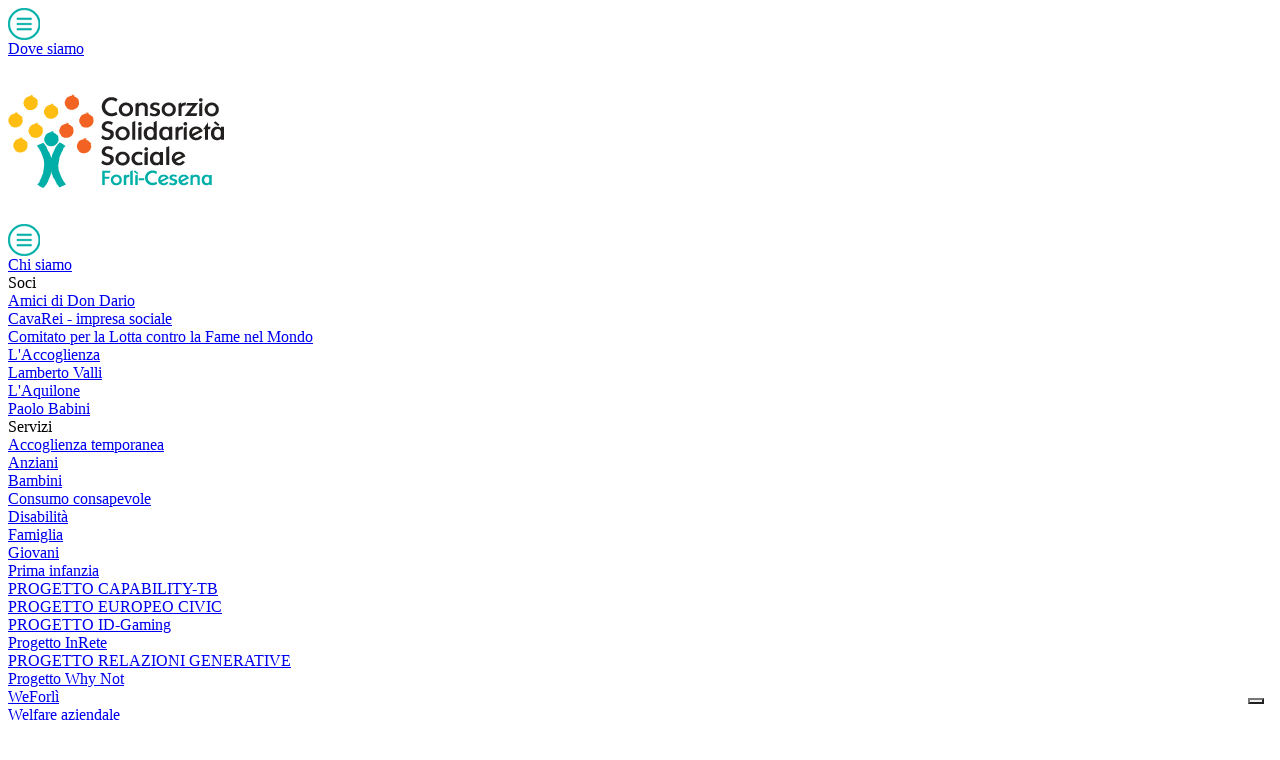

--- FILE ---
content_type: text/html; charset=utf-8
request_url: http://www.cssforli.it/it/news-eventi-consorzio-solidarieta-sociale-forli-cesena?id=152
body_size: 44520
content:


<!DOCTYPE html PUBLIC "-//W3C//DTD XHTML 1.0 Transitional//EN" "http://www.w3.org/TR/xhtml1/DTD/xhtml1-transitional.dtd">

<html xmlns="http://www.w3.org/1999/xhtml">
<head>
    <!-- Google Tag Manager -->
    <script>(function (w, d, s, l, i) {
            w[l] = w[l] || []; w[l].push({
                'gtm.start':
                    new Date().getTime(), event: 'gtm.js'
            }); var f = d.getElementsByTagName(s)[0],
                j = d.createElement(s), dl = l != 'dataLayer' ? '&l=' + l : ''; j.async = true; j.src =
                    'https://www.googletagmanager.com/gtm.js?id=' + i + dl; f.parentNode.insertBefore(j, f);
        })(window, document, 'script', 'dataLayer', 'GTM-PL2KL9P');</script>
    <!-- End Google Tag Manager -->
    <meta http-equiv="Content-Type" content="text/html; charset=utf-8" /><title>
	
</title><link href="/css/style.css" rel="stylesheet" type="text/css" media="all" /><link href="/css/style-sito.css" rel="stylesheet" type="text/css" media="all" /><link href="/css/menu.css" rel="stylesheet" type="text/css" media="all" />

    <!-- FONTS -->
    <link href="http://fonts.googleapis.com/css?family=Montserrat:400,700" rel="stylesheet" type="text/css" />

    <!-- JQUERY -->
    <script type="text/javascript" src="http://ajax.googleapis.com/ajax/libs/jquery/1.10.2/jquery.min.js"></script>

    <!-- RESPONSIVE -->
    <script type="text/javascript" src="/js/responsive.js"></script>
    <link href="/css/responsive.css" rel="stylesheet" type="text/css" media="all" /><meta name="viewport" content="width=device-width,user-scalable=no" />
	
    <script type="text/javascript">
        $(document).ready(function () {
            $('.input-cerca').focus(function () {
                if ($(this).val() == 'CERCA NEL SITO') {
                    $(this).val('');
                }
            });
            $('.input-cerca').blur(function () {
                if ($(this).val() == '') {
                    $(this).val('CERCA NEL SITO');
                }
            });

            $('.input-newsletter').focus(function () {
                if ($(this).val() == 'INSERISCI LA TUA EMAIL') {
                    $(this).val('');
                }
            });
            $('.input-newsletter').blur(function () {
                if ($(this).val() == '') {
                    $(this).val('INSERISCI LA TUA EMAIL');
                }
            });
        });

        function controlloEmail() {
            var email = $('.input-newsletter').val();
            var re = /^(([^<>()[\]\\.,;:\s@\"]+(\.[^<>()[\]\\.,;:\s@\"]+)*)|(\".+\"))@((\[[0-9]{1,3}\.[0-9]{1,3}\.[0-9]{1,3}\.[0-9]{1,3}\])|(([a-zA-Z\-0-9]+\.)+[a-zA-Z]{2,}))$/;
            if (email != 'Inserisci la tua email' && re.test(email)) {
                return true
            } else {
                alert('Attenzione\nEmail non valida!');
                return false
            }
        }
    </script>

    <script type="text/javascript">
        $(window).load(function () {
            setFooterPos();
        });
        $(window).resize(function () {
            setFooterPos();
        });
        function setFooterPos() {
            if ($('body').height() < $(window).height()) {
                $('.footer-container').css({ 'margin-top': $(window).height() - $('body').height() + 'px' });
            }
        }
    </script>

    
<meta name="description" />

	<style>
	.hoverbanner{
		color:#fff;
		font-size:13px;
		border:2px solid #06AFA7;margin-left:15px; margin-top:10px;margin-bottom:10px;padding:15px;padding-top:5px;padding-bottom:5px;text-transform:uppercase;min-height: 34px;line-height: 34px;
		text-align:center; width:70%;
	}
	.hoverbanner:hover{background-color:#06AFA7}
	.hoverbanner a{color:#fff}
	/*border:1px solid #06AFA7; width:70%;background-color:#fff;margin:10px;padding:10px 1% 10px 1%; text-align:center; text-transform:uppercase;min-height: 34px;line-height: 29px;*/
	</style>
</head>
<body>
    <!-- Google Tag Manager (noscript) -->
    <noscript><iframe src=https://www.googletagmanager.com/ns.html?id=GTM-PL2KL9P
    height="0" width="0" style="display:none;visibility:hidden"></iframe></noscript>
    <!-- End Google Tag Manager (noscript) -->
    <form name="aspnetForm" method="post" action="./comunicazioni.aspx?pag=2&amp;lang=it&amp;id=152" id="aspnetForm">
<div>
<input type="hidden" name="__EVENTTARGET" id="__EVENTTARGET" value="" />
<input type="hidden" name="__EVENTARGUMENT" id="__EVENTARGUMENT" value="" />
<input type="hidden" name="__VIEWSTATE" id="__VIEWSTATE" value="/[base64]/cGFnPTI5Jmxhbmc9aXQiID48ZGl2IGNsYXNzPSJ2b2NlLW1lbnUiICByZWw9Im1lbnUiICAgbGl2ZWxsbz0iMiIgID48c3Bhbj5QUk9HRVRUTyBJRC1HYW1pbmc8L3NwYW4+PC9kaXY+PC9hPjxhIGhyZWY9Ii9zZXJ2aXppLmFzcHg/cGFnPTE5Jmxhbmc9aXQiID48ZGl2IGNsYXNzPSJ2b2NlLW1lbnUiICByZWw9Im1lbnUiICAgbGl2ZWxsbz0iMiIgID48c3Bhbj5Qcm9nZXR0byBJblJldGU8L3NwYW4+PC9kaXY+PC9hPjxhIGhyZWY9Ii9zZXJ2aXppLmFzcHg/[base64]/[base64]/[base64]/[base64]/[base64]/[base64]/[base64]/[base64]/q1ykdzFlcQ5wMB39nz47vYMg7+cWVsrSg==" />
</div>

<script type="text/javascript">
//<![CDATA[
var theForm = document.forms['aspnetForm'];
if (!theForm) {
    theForm = document.aspnetForm;
}
function __doPostBack(eventTarget, eventArgument) {
    if (!theForm.onsubmit || (theForm.onsubmit() != false)) {
        theForm.__EVENTTARGET.value = eventTarget;
        theForm.__EVENTARGUMENT.value = eventArgument;
        theForm.submit();
    }
}
//]]>
</script>


<script src="/WebResource.axd?d=XabZiAs3GztnsoVn7WI-UTSSsfEi4b-d2RHiRPWLFbIGeSVd098mK2V2ElcIhuSBZzm8bZvzo3g2mbXGLCwtg47VIW6XMRu-XUk0BrRC9KQ1&amp;t=638901598200000000" type="text/javascript"></script>

<div>

	<input type="hidden" name="__VIEWSTATEGENERATOR" id="__VIEWSTATEGENERATOR" value="0B357EAF" />
	<input type="hidden" name="__PREVIOUSPAGE" id="__PREVIOUSPAGE" value="-EW9z_8yZxm-VSPWvZT24uezqSCmOfwvXPyQoJcXj_ez6HMrnsaEx_GdSvLq_Msm8ewMTJHqYLs6kTwolNQU4DUl-jRECaBXNevo5OOcYKQ1" />
	<input type="hidden" name="__EVENTVALIDATION" id="__EVENTVALIDATION" value="/wEdAAXx3/AhHFJNcYGLor/L193kIgkuZF9y7Bo1Pd6qpMpQrDoOVVKn9VhynmivlC1tYvBnZtp6WkalHsm1o6gzY4hdI3QkIkaLSAJsaVwwVL2lVIdf0WdYNqkapfj9IUr59T6pVIti/jU9+eHAQMvN4jOh" />
</div>
        <div class="barratop">
           

<script type="text/javascript" src="/js/menu.js"></script>
<script type="text/javascript" src="/js/create_popup.js"></script>
<script type="text/javascript">
    function openContent(ajaxPage) {
        createAjaxPopUp(ajaxPage);
    }
</script>

<div>
    <div id="ctl00_topmenu_iconamenu" class="iconamenu icona-top-menu"><img src="/images/icona-menu.png" /></div>
    <div id="ctl00_topmenu_PanelMenu" class="top-menu"><a href="/it/contatti-dove-siamo-solidarieta-sociale-forli-cesena" ><div class="voce-menu"  rel="menu"   livello="1"  ><span>Dove siamo</span></div></a></div>
    <div class="clearfloat"></div>
</div>
        </div>
        <div class="colonnasx">
            <br />
            <br />
            <div class="spaziatura-piccola-sx">
                <a href="/"><img id="ctl00_img_Logo" src="/images/logo.png" style="border-width:0px;" /></a>
            </div>
            <br />
            <br />
            

<script type="text/javascript" src="/js/menu.js"></script>
<script type="text/javascript" src="/js/create_popup.js"></script>
<script type="text/javascript">
    function openContent(ajaxPage) {
        createAjaxPopUp(ajaxPage);
    }
</script>

<div>
    <div id="ctl00_mainmenu_iconamenu" class="iconamenu icona-main-menu"><img src="/images/icona-menu.png" /></div>
    <div id="ctl00_mainmenu_PanelMenu" class="main-menu"><a href="/it/chi-siamo-consorzio-solidarieta-sociale-forli-cesena" ><div class="voce-menu"  rel="menu"   livello="1"  ><span>Chi siamo</span></div></a><div class="voce-menu"  rel="menu"   livello="1"  ><span class="freccia">Soci</span><div class="submenu" livello="2" ><a href="/it/amici-di-sadurano-associazione-onlus-forli" ><div class="voce-menu"  rel="menu"   livello="2"  ><span>Amici di Don Dario</span></div></a><a href="/soci.aspx?pag=19&lang=it" ><div class="voce-menu"  rel="menu"   livello="2"  ><span>CavaRei - impresa sociale</span></div></a><a href="/it/comitato-lotta-contro-la-fame-nel-mondo-forli" ><div class="voce-menu"  rel="menu"   livello="2"  ><span>Comitato per la Lotta contro la Fame nel Mondo</span></div></a><a href="/it/accoglienza-societa-cooperativa-sociale-forli" ><div class="voce-menu"  rel="menu"   livello="2"  ><span>L'Accoglienza</span></div></a><a href="/it/lamberto-valli-societa-cooperativa-sociale-forlimpopoli" ><div class="voce-menu"  rel="menu"   livello="2"  ><span>Lamberto Valli</span></div></a><a href="/it/aquilone-societa-cooperativa-sociale-san-mauro-pascoli" ><div class="voce-menu"  rel="menu"   livello="2"  ><span>L'Aquilone</span></div></a><a href="/it/paolo-babini-societa-cooperativa-sociale-forli" ><div class="voce-menu"  rel="menu"   livello="2"  ><span>Paolo Babini</span></div></a></div></div><div class="voce-menu"  rel="menu"   livello="1"  ><span class="freccia">Servizi</span><div class="submenu" livello="2" ><a href="/it/accoglienza-temporanea-in-cooperative-sociali" ><div class="voce-menu"  rel="menu"   livello="2"  ><span>Accoglienza temporanea</span></div></a><a href="/it/servizi-assistenza-residenziali-diurni-per-anziani" ><div class="voce-menu"  rel="menu"   livello="2"  ><span>Anziani</span></div></a><a href="/it/servizi-assistenziali-educativi-per-bambini" ><div class="voce-menu"  rel="menu"   livello="2"  ><span>Bambini</span></div></a><a href="/it/consumo-consapevole" ><div class="voce-menu"  rel="menu"   livello="2"  ><span>Consumo consapevole</span></div></a><a href="/it/servizi-per-portatori-di-disabilita" ><div class="voce-menu"  rel="menu"   livello="2"  ><span>Disabilità</span></div></a><a href="/it/sostegno-alla-famiglia" ><div class="voce-menu"  rel="menu"   livello="2"  ><span>Famiglia</span></div></a><a href="/it/sostegno-ai-giovani" ><div class="voce-menu"  rel="menu"   livello="2"  ><span>Giovani</span></div></a><a href="/it/assistenza-prima-infanzia" ><div class="voce-menu"  rel="menu"   livello="2"  ><span>Prima infanzia</span></div></a><a href="/servizi.aspx?pag=33&lang=it" ><div class="voce-menu"  rel="menu"   livello="2"  ><span>PROGETTO CAPABILITY-TB</span></div></a><a href="/servizi.aspx?pag=34&lang=it" ><div class="voce-menu"  rel="menu"   livello="2"  ><span>PROGETTO EUROPEO CIVIC</span></div></a><a href="/servizi.aspx?pag=29&lang=it" ><div class="voce-menu"  rel="menu"   livello="2"  ><span>PROGETTO ID-Gaming</span></div></a><a href="/servizi.aspx?pag=19&lang=it" ><div class="voce-menu"  rel="menu"   livello="2"  ><span>Progetto InRete</span></div></a><a href="/servizi.aspx?pag=35&lang=it" ><div class="voce-menu"  rel="menu"   livello="2"  ><span>PROGETTO RELAZIONI GENERATIVE</span></div></a><a href="/servizi.aspx?pag=13&lang=it" ><div class="voce-menu"  rel="menu"   livello="2"  ><span>Progetto Why Not</span></div></a><a href="/servizi.aspx?pag=25&lang=it" ><div class="voce-menu"  rel="menu"   livello="2"  ><span>WeForlì</span></div></a><a href="/servizi.aspx?pag=18&lang=it" ><div class="voce-menu"  rel="menu"   livello="2"  ><span>Welfare aziendale</span></div></a></div></div><a href="/it/news-eventi-consorzio-solidarieta-sociale-forli-cesena" ><div class="voce-menu"  rel="menu"   livello="1"  ><span>News</span></div></a><a href="/it/video-eventi-consorzio-solidarieta-sociale-forli-cesena" ><div class="voce-menu"  rel="menu"   livello="1"  ><span>Video</span></div></a><a href="/it/contatti-dove-siamo-solidarieta-sociale-forli-cesena" ><div class="voce-menu"  rel="menu"   livello="1"  ><span>Contatti</span></div></a></div>
    <div class="clearfloat"></div>
</div>
            <br />
            <br />
            <br />
            <div class="spaziatura-piccola-sx">
                <div>
                    <div id="ctl00_Panel_Cerca" class="textbox" onkeypress="javascript:return WebForm_FireDefaultButton(event, &#39;ctl00_Btn_Cerca&#39;)">
	
                        <input name="ctl00$TextBox_Cerca" type="text" value="CERCA NEL SITO" id="ctl00_TextBox_Cerca" class="input-cerca verde" />
                        <a id="ctl00_Btn_Cerca" href="javascript:WebForm_DoPostBackWithOptions(new WebForm_PostBackOptions(&quot;ctl00$Btn_Cerca&quot;, &quot;&quot;, false, &quot;&quot;, &quot;/cerca.aspx&quot;, false, true))">
                            <img src="/images/icone/lente.png" alt="cerca" class="right" />
                        </a>
                    
</div>
                </div>
                <br />
                <br />
                <h6 class="ucase verde">Iscriviti alla newsletter</h6>
                <br />
                <div>
                    <div id="ctl00_Panel_Newsletter" class="textbox" onkeypress="javascript:return WebForm_FireDefaultButton(event, &#39;ctl00_Btn_Newsletter&#39;)">
	
                        <input name="ctl00$TextBox_Newsletter" type="text" value="INSERISCI LA TUA EMAIL" id="ctl00_TextBox_Newsletter" class="input-newsletter" />
                        <a onclick="return controlloEmail();" id="ctl00_Btn_Newsletter" href="javascript:WebForm_DoPostBackWithOptions(new WebForm_PostBackOptions(&quot;ctl00$Btn_Newsletter&quot;, &quot;&quot;, false, &quot;&quot;, &quot;/newsletter.aspx?pag=6&quot;, false, true))">
                            <img src="/images/icone/spunta.png" alt="iscriviti" class="right" />
                        </a>
                    
</div>
                </div>
            </div>
        </div>
        <div class="contenutidx">
            <div class="contenutisito">
                
    

        <div id="ctl00_ContentPlaceHolder1_contenuti_RepeaterContent_ctl00_div_header" class="headerintero" style="background-image:url(&#39;/public/contenuti/testata/d723cb-0a26-457a-aa87-bcd483b68eb9_news-eventi.jpg&#39;);"></div>
        <div id="ctl00_ContentPlaceHolder1_contenuti_RepeaterContent_ctl00_PanelTestoWide">
	
            <div id="ctl00_ContentPlaceHolder1_contenuti_RepeaterContent_ctl00_div_titolo">
                <div class="spaziatura-grande-sx spaziatura-grande-dx bggiallo bianco ucase">
                    <h1 class="titolo">Novità</h1>
                </div>
            </div>
            
        
</div>
        
    
<div class="clearfloat"></div>
    <br />
    <div>
        
                
                
                        <div class="spaziatura-grande-sx spaziatura-grande-dx">
                            <div id="ctl00_ContentPlaceHolder1_Repeater_Comunicazione_ctl00_div_titolo">
                                <div class="verde ucase">
                                    <h1><a href='/it/news-eventi-consorzio-solidarieta-sociale-forli-cesena'>News/Eventi</a>&nbsp;&nbsp;>&nbsp;&nbsp;17 settembre: al via il centro educativo di Villa Gesuita </h1>
                                </div>
                            </div>
                            <div id="ctl00_ContentPlaceHolder1_Repeater_Comunicazione_ctl00_div_testo">
                                <br />
                                <br />
                                <div>
                                    <div id="ctl00_ContentPlaceHolder1_Repeater_Comunicazione_ctl00_div_Immagine" class="left">
                                        <img src="/public/comunicazioni/med/villa_gesuita_web.jpg" class="alignleft" /></div>
                                    </div>
                                    
                                    Lunedì 17 settembre riprende la consolidata esperienza del Centro Educativo Villa Gesuita (viale dell’Appennino 377 – Forlì), gestito dalla cooperativa sociale L’Accoglienza, riservato a bambini e ragazzi dai 6 ai 14 anni. Le attività del centro (aperto dal lunedì al venerdì), oltre al consueto sostegno nella realizzazione dei compiti scolastici, prevede per l’edizione 2012/2013 due importanti novità a livello di laboratori. “Ci occuperemo – spiega Silvia Fantini, educatrice della cooperativa – della lavorazione dell’argilla, utilizzando il metodo di Bruno Munari (artista e scrittore che tanto ha operato insieme ai bambini), basato sulla manipolazione abbinata al gioco. Inoltre sarà attivo un laboratorio sul linguaggio simbolico dei colori, durante il quale valorizzeremo quali sentimenti di ognuno di noi sono rappresentati appunto dai colori”.<br />Qualche giorno più tardi, esattamente il 1 ottobre, sarà avviato, sempre a Villa Gesuita, anche il laboratorio “Alternativamente” dedicato a bambini con disturbi specifici nell’apprendimento (DSA): il lavoro specifico con questi ragazzi sarà gestito a gruppi per tre giorni alla settimana (lunedì, mercoledì, venerdì).<br />Gli orari per entrambi i progetti sono dalle 14,30 alle 18,30. Per informazioni: Silvia Fantini 0543.66367<br /><br /><br /><br /><br /><br /><br /><br /><br /><br /><br /><br /><br /><br /><br />
                                    
                                    <div class="clearfloat"></div>
                                </div>
                                <br />
                            </div>
                        </div>
                    
            
    </div>
    <br />

            </div>
            <br />
        </div>
        <div class="footer-container">
            <div class="footer bgarancione">
                <div class="left area-social  footer-left">
                    <div class="bianco ucase">
                        Rimani sempre in contatto con noi
                    </div>
                    
                    
                            <a href="https://www.facebook.com/pages/Consorzio-Solidariet%C3%A0-Sociale/377636312287443" title="Facebook" target="_blank"><img src="/public/social/facebook.png" title="Facebook" alt="Facebook" align="left" class="img-social" /></a>
                        
                            <a href="https://www.youtube.com/user/CSSForli" title="Youtube" target="_blank"><img src="/public/social/youtube.png" title="Youtube" alt="Youtube" align="left" class="img-social" /></a>
                        
                    <div class="clearfloat"></div>
                </div>
				<div class="left footer-center">
					<div class="hoverbanner">
						<a href="/public/CSS-obblighi-trasparenza.pdf" target="_blank">Obblighi di trasparenza Art. 1, commi 124-129,<br> Legge 124/2017 e ss.mm.ii. - Vantaggi economici</a>
					</div>
				</div>
                <div class="right footer-right">
                    <div class="right">
                        

<script type="text/javascript" src="/js/menu.js"></script>
<script type="text/javascript" src="/js/create_popup.js"></script>
<script type="text/javascript">
    function openContent(ajaxPage) {
        createAjaxPopUp(ajaxPage);
    }
</script>

<div>
    <div id="ctl00_bottommenu_iconamenu" class="iconamenu icona-bottom-menu"><img src="/images/icona-menu.png" /></div>
    <div id="ctl00_bottommenu_PanelMenu" class="bottom-menu"><a href="/?lang=it" ><div class="voce-menu"  rel="menu"   livello="1"  ><span>Home</span></div></a><a href="/it/privacy-consorzio-solidarieta-sociale-forli-cesena" ><div class="voce-menu"  rel="menu"   livello="1"  ><span>Privacy</span></div></a><a href="http://www.axterisco.it"  target="_blank" ><div class="voce-menu"  rel="menu"   livello="1"  ><span>Axteriscowebagency</span></div></a></div>
    <div class="clearfloat"></div>
</div>
                    </div>
                    <div class="clearfloat"></div>
                    <br />
                    <div class="bianco right">Consorzio Solidarietà Sociale, Via E. Dandolo 18 - 47121 Forlì (FC) - Tel. 0543-28383 - Fax. 0543-21234 - Partita Iva: 01697860409</div>
                </div>
                <div class="clearfloat"></div>
            </div>
            <div class="footer bgbianco">
                <div class="left area-collaborazioni">
                    <p class="arancione">SOCI:</p>
                    
                    
                            <a href="/soci.aspx?pag=19&lang=it" title="CavaRei - impresa sociale"><img src="/public/soci/loghi/small/-a891-4782-88bf-7674f5f9820a_CavaRei_LOGO 2018.png" /></a>
                        
                            <a href="/it/accoglienza-societa-cooperativa-sociale-forli" title="L'Accoglienza"><img src="/public/soci/loghi/small/accoglienza.jpg" /></a>
                        
                            <a href="/it/comitato-lotta-contro-la-fame-nel-mondo-forli" title="Comitato per la Lotta contro la Fame nel Mondo"><img src="/public/soci/loghi/small/famenelmondo.jpg" /></a>
                        
                            <a href="/it/lamberto-valli-societa-cooperativa-sociale-forlimpopoli" title="Lamberto Valli"><img src="/public/soci/loghi/small/lambertovalli.jpg" /></a>
                        
                            <a href="/it/paolo-babini-societa-cooperativa-sociale-forli" title="Paolo Babini"><img src="/public/soci/loghi/small/e373-4ce0-b128-d1d86c406c79_Loghi_paolo-babini.jpg" /></a>
                        
                            <a href="/it/aquilone-societa-cooperativa-sociale-san-mauro-pascoli" title="L'Aquilone"><img src="/public/soci/loghi/small/c75a5750-670d-41c3-829f-d179b0343d65_aquilone.jpg" /></a>
                        
                            <a href="/it/amici-di-sadurano-associazione-onlus-forli" title="Amici di Don Dario"><img src="/public/soci/loghi/small/b1e5cfe3-16fa-433d-ae13-bff51ab226c8_Logo ADD.jpg" /></a>
                        
                    <div class="clearfloat"></div>
                </div>
                <div class="right area-adesioni">
                    <p class="alignright arancione">ADERIAMO A:</p>
                    
                    
                            <div class="spaziatura-piccola-sx right">
                                <a  href="http://www.familydea.it/forli-cesena/" target="_blank"><img src="/public/partners/11a-aa2b-49d7-b318-d622662e87dd_logo-familydea.png" /></a>
                            </div>
                        
                            <div class="spaziatura-piccola-sx right">
                                <a  href="http://www.cgm.coop/" target="_blank"><img src="/public/partners/cgm.jpg" /></a>
                            </div>
                        
                            <div class="spaziatura-piccola-sx right">
                                <a  href="http://www.confcooperative.net" target="_blank"><img src="/public/partners/confcoop.jpg" /></a>
                            </div>
                        
                            <div class="spaziatura-piccola-sx right">
                                <a  href="http://www.fondazionesacco.it/" target="_blank"><img src="/public/partners/logo fondazione cardiologica.jpg" /></a>
                            </div>
                        
                            <div class="spaziatura-piccola-sx right">
                                <a  href="http://www.consorziomestieri.it" target="_blank"><img src="/public/partners/mestieri.jpg" /></a>
                            </div>
                        
                            <div class="spaziatura-piccola-sx right">
                                <a  href="http://www.consorziocharis.it/" target="_blank"><img src="/public/partners/charis.jpg" /></a>
                            </div>
                        
                            <div class="spaziatura-piccola-sx right">
                                <a  href="http://www.cssforli.it/servizi.aspx?pag=16&lang=it" ><img src="/public/partners/c563d358-9bf0-478d-9feb-505ed0ff90fa_idiCT_f.jpg" /></a>
                            </div>
                        
					
                </div>
				
                <div align="right" class="right area-adesioni">
                    <p class="alignright arancione">ACCREDITATO PER:</p>
                    
                    
                                <a  href="/progetti.aspx?pag=0" target="_blank"><img src="/public/partners/serviziocivile.jpg" /></a>
                        
                                <a  href="/progetti.aspx?pag=112" target="_blank"><img src="/public/partners/programmagioventuinazione.jpg" /></a>
                        
										
					<p class="alignright arancione">PARTNER:</p>
                    
                    
                                <a  href="http://www.fondazionesacco.it/" target="_blank"><img src="/public/partners/logo fondazione cardiologica.jpg" /></a>
                        

				</div>
                <div class="clearfloat"></div>
            </div>
        </div>
    

<script type="text/javascript">
//<![CDATA[
setIconaMenuResponsive('.icona-top-menu', '.top-menu');tendinaMenu('.main-menu');setIconaMenuResponsive('.icona-main-menu', '.main-menu');setIconaMenuResponsive('.icona-bottom-menu', '.bottom-menu');//]]>
</script>
</form>
</body>
</html>


--- FILE ---
content_type: application/javascript; charset=utf-8
request_url: https://cs.iubenda.com/cookie-solution/confs/js/46997486.js
body_size: -248
content:
_iub.csRC = { consApiKey: '4phzzQRNtUi2ohRLkcybLRWtU2eaxmAe', showBranding: false, publicId: 'e4e325ae-bd01-4e1a-aef0-4de3fe95e768', floatingGroup: false };
_iub.csEnabled = true;
_iub.csPurposes = [3,4,1];
_iub.cpUpd = 1726584050;
_iub.csT = 0.5;
_iub.googleConsentModeV2 = true;
_iub.totalNumberOfProviders = 1;
